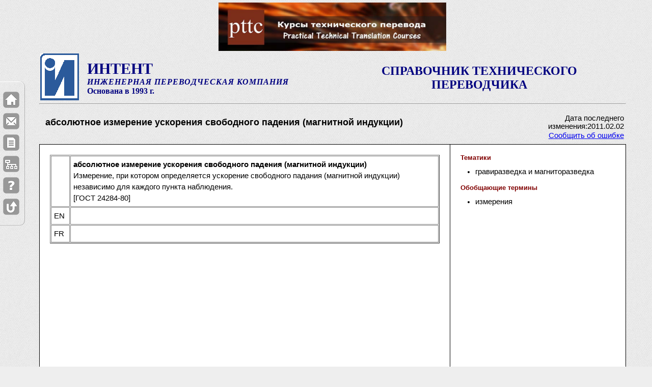

--- FILE ---
content_type: text/html; charset=UTF-8
request_url: https://intent.gigatran.com/article/?id=18165
body_size: 54955
content:
<!DOCTYPE html PUBLIC "-//W3C//DTD XHTML 1.0 Strict//EN" "http://www.w3.org/TR/xhtml1/DTD/xhtml1-strict.dtd">
<html xmlns="http://www.w3.org/1999/xhtml" xml:lang="en" lang="en">
<head>
  <meta http-equiv="content-type" content="application/xhtml+xml; charset=UTF-8" />
  <meta name="author" content="Siam" />
	<title>абсолютное измерение ускорения свободного падения (магнитной индукции). Справочник технического переводчика. Интент.</title>
	<meta  NAME="Description" CONTENT="абсолютное измерение ускорения свободного падения (магнитной индукции). Справочник технического переводчика. Интент. Описание термина." />	
	<meta name="keywords" content="абсолютное измерение ускорения свободного падения (магнитной индукции)" /> 	
	<link rel="shortcut icon" href="/intent.ico" type="image/x-icon" />
  <link rel="stylesheet" type="text/css" href="/css/default.css" />
  <link rel="stylesheet" type="text/css" href="/css/intent-1.css" />
  <link rel="stylesheet" type="text/css" href="/css/intent-2.css" />
	<link rel='stylesheet' type='text/css' href='/css/confirm.css' />
<script type="text/javascript" src="/js/jquery-min.js"></script><script type="text/javascript" src="/js/highlight.js"></script><script type="text/javascript" src="/js/base64.js"></script>    <script type="text/javascript" src="/js/user.global.js"></script>
	<style type="text/css">	#main-copy > table {background: #fff;}</style>

</head>

<body>
<a name="top"></a>
<div id="wrapper" style="padding-top: 5px">
    <div width="100%" ><center><div><a href="http://pttc.gigatran.com/" target="_blank"><img src="../../upload/images/PTTC.PNG" alt="PTTC.PNG" width="447" height="95" /></a></div>        </center>
    </div>
    <!-- For non-visual user agents: -->
  <div id="top"><a href="#main-copy" class="doNotDisplay doNotPrint">Skip to main content.</a></div>

  <!-- ##### Header ##### -->
  <div id="header">
	
<!--
<div id="toplinks">
	<ul>
		<li><a style="margin-bottom: 2px" href="/cont/?b=help">Как пользоваться</a> |</li>
		<li><a href="/"><img src="/img/ihome.gif" height="10" width="11" border="0" title="домой" /></a></li>
		<li><a href="/index/"><img src="/img/ismap.gif" height="10" width="11" border="0" title="индекс" /></a></li>
		<li><a id="mail-me"><img src="/img/icontacts.gif" height="10" width="12" border="0" title="контакты" /></a></li>
	</ul>
</div>
<div class="clearer" style="height:5px">&nbsp;</div>
 -->

<table width="100%">
	<tr>
		<td width="90" align="left">
		<a href="http://www.intent93.ru"><img src="/img/logo_intent.gif" width="76" height="92" border="0" /></a></td>
		<td class="intent-heading">
		<div class="textstyle1">ИНТЕНТ</div>
		<div class="textstyle2">ИНЖЕНЕРНАЯ ПЕРЕВОДЧЕСКАЯ КОМПАНИЯ</div>
		<div class="textstyle3">Основана в 1993 г.</div></td>
		<td width="50%" valign="center">
		<div id="page-name" class="intent-heading">СПРАВОЧНИК ТЕХНИЧЕСКОГО ПЕРЕВОДЧИКА</div></td>
	</tr>
</table>
<hr>
<!-- 
<script type="text/javascript">
document.getElementById('mail-me').href='mailto:info@intent93.ru?subject=contacting mail message&body=Dear sirs, ...'.replace(/ /g,'%20');
</script>
-->      
  </div>

<div id="func-menu">
  <table class="mainTermTable"  border=0><tr><td width="80%">
	<div id="main_term1">
		<div id="main_term_edit" class="termEdit" style="display:none">
		  <p>
			<input id="main_term_edit_name" type="text" />
			</p>
			<p class="mainTermTDE"> Технические данные:
				<input type="checkbox" id="techdata_e" value="techdata" />
				&nbsp;&nbsp;&nbsp;&nbsp;Статус:
				<select id="status_e">
					<option value=0 selected>Редактируется
					</option>
					<option value=1>Ожидает проверки
					</option>
					<option value=2>Проверено
					</option>
					<option value=3>Опубликовано
					</option>
				</select>
				&nbsp;&nbsp;&nbsp;&nbsp;Трудоемкость:
				<select id="effort_e">
					<option value=0 selected>Легкая
					</option>
					<option value=1>Умеренная
					</option>
					<option value=2>Сложная
					</option>
				</select>
			</p>
		</div>
		<div id="main_term_view" class="termView" >
			<h1  id="main_term_name">абсолютное измерение ускорения свободного падения (магнитной индукции)</h1>
				<p class="mainTermTDV">
						
				</p>
		</div>
		<div id="search_str"></div>
	</div>
	</td><td width="20%" valign="top">
	<div id="main-term-infa">
		<table border=0>
		
		<tr><td colspan=2 id="pub-date">Дата последнего изменения:2011.02.02</td></tr>
		<tr><td colspan=2><a id="mail-bug">Сообщить об ошибке</a></td></tr>
		</table>
	</div>
	</td></tr></table>
</div>

  <!-- ##### Main Copy ##### -->
  <div id="main-copy">

	<table id="art-content" width="100%">
		<tr>
			<td width="70%" valign="top">

<div id="left_html">
	<div id="left_html_edit" style="display:none">
		<div id="editor-place" wclass="HTMLeditable" >&nbsp;
		</div>
	</div>
	<div id="left_html_view">
		<div id="left_html_text">
<table border="1" cellpadding="1" cellspacing="1" style="width: 100%;">
	<tbody>
		<tr>
			<td style="width: 25px;">
				&nbsp;</td>
			<td>
				<strong>абсолютное измерение ускорения свободного падения (магнитной индукции)</strong><br />
				Измерение, при котором определяется ускорение свободного падания (магнитной индукции) независимо для каждого пункта наблюдения.<br />
				[ГОСТ 24284-80]<strong><br />
				</strong></td>
		</tr>
		<tr>
			<td>
				EN</td>
			<td>
				&nbsp;</td>
		</tr>
		<tr>
			<td>
				FR</td>
			<td>
				&nbsp;</td>
		</tr>
	</tbody>
</table>
		</div>
	</div>
</div>

	</td>
			<td width="30%"  valign="top">
			<div id="list-place">

<div id="domain" class="termBlock">
<h3 id="domain_t" class="termTitle">Тематики</h3>
<div id="domain_view" class="termView" >
<ul class="termList" id="domain_list"><li class="termListItem">гравиразведка и магниторазведка</li></ul>
</div>
</div><div id="umbrella_term" class="termBlock">
<h3 id="umbrella_term_t" class="termTitle">Обобщающие термины</h3>
<div class="termView" id="umbrella_term_view" ><ul id="umbrella_term_list" class="termList"><li class="termListItem">измерения</li></ul><b class="term_ct" id="umbrella_term_ct"></b><div class="term_cb" id="umbrella_term_cb"></div>
</div>            </div></td>
		</tr>
	</table>

  <!-- <p class="raisedCap">Лучше помни: <b>Семь раз</b> проверь, один раз <strike>отрежь</strike> сохрани!</p> -->

  </div>

	<p>&nbsp;</p><!--  style="height: 20px;" -->
	
		  <!-- ##### Footer ##### -->
  <div id="footer">
  <div id="footer-banner" style="width:100%">
  <div style="width=100%;margin-bottom:5px">
  <h4 style="text-align:center">Спонсоры</h4>
  </div>
  <div style="width=100%;"><center>
  <p style="text-align: center;"><img src="[data-uri]" alt="" /></p>
<p style="text-align: center;">&nbsp;</p>
<p style="text-align: center;"><span style="font-size: medium; color: #000000;">Уважаемые пользователи Справочника!</span></p>
<p><span style="font-size: medium; color: #000000;">На протяжении 15 лет Справочник содержала компания ИНТЕНТ, но она перестала существовать.</span></p>
<p><span style="font-size: medium; color: #000000;">Теперь Справочник сможет продолжить свою работу и развиваться только при вашей поддержке.</span></p>
<p><span style="font-size: medium; color: #000000;"><strong><br />Всё зависит от вас. Будут донаты - будет и Справочник!</strong></span></p>
<p><span style="font-size: medium; color: #000000;"><br />На обеспечение работоспособности необходимо 4000 руб/месяц. На развитие - больше.<br /><br />Отправить любую сумму на поддержку и развитие Справочника можно переводом денег:</span></p>
<p><span style="font-size: medium; color: #000000;"><br />1) По QR-коду</span></p>
<p><span style="font-size: medium; color: #000000;"><br /></span></p>
<p style="text-align: center;"><img src="[data-uri]" alt="" /></p>
<p>&nbsp;</p>
<p><span style="color: #000000;"><span style="font-size: medium;">2)&nbsp;Переводом денег&nbsp;</span><span style="font-size: medium;">по телефону +7 916 238 4390 (</span><strong style="font-size: medium;">Сбербанк </strong><span style="font-size: medium;">Изралий Соломонович Ш.).</span></span></p>
<p><span style="font-size: medium; color: #000000;">При оплате в сообщении, пожалуйста, укажите: <strong>На справочник</strong>.</span><span style="font-size: medium; color: #000000;">&nbsp;</span></p>
<p><span style="font-size: medium; color: #000000;"><br /></span></p>
<p style="text-align: center;"><span style="font-size: medium; color: #000000;">&nbsp;</span><span style="color: #3366ff;"><strong><span style="font-size: large;">СПАСИБО ЗА ПОДДЕРЖКУ!</span></strong></span></p>
<p style="text-align: left; padding-left: 390px;"><span style="background-color: #339966; color: #ffffff;"><span style="font-size: small;"><span style="font-size: small;">28.01.2026 - Татьяна&nbsp;</span><span style="font-size: small;">У. - 1000 руб.</span><br />13.01.2026 - Ольга</span><span style="font-size: small;">&nbsp;З. - 600 руб.<br /></span></span></p>
<p style="text-align: left; padding-left: 390px;"><span style="color: #0000ff; font-size: small; background-color: #ffff00;">25.12.2025 -&nbsp;</span><span style="color: #0000ff; font-size: small;"><span style="background-color: #ffff00;">Наталья П.&nbsp;- 500 руб</span>.<br /></span><span style="color: #0000ff; font-size: small; background-color: #ffff00;">12.12.2025 -&nbsp;</span><span style="color: #0000ff; font-size: small;"><span style="background-color: #ffff00;">Юрий Ф.&nbsp;- 1000 руб</span>.</span></p>
<p style="text-align: left; padding-left: 390px;"><span style="color: #0000ff; font-size: small; background-color: #ccffcc;">24.11.2025 - Наталья&nbsp;</span><span style="color: #0000ff; font-size: small;"><span style="background-color: #ccffcc;">П. - 1000 руб</span>.<br /></span><span style="color: #0000ff; font-size: small; background-color: #ccffcc;">07.11.2025 - А</span><span style="color: #0000ff; font-size: small;"><span style="background-color: #ccffcc;">лександра М. - 500 руб</span>.</span></p>
<p style="text-align: left; padding-left: 390px;"><span style="background-color: #ffff00;"><span style="color: #0000ff; font-size: small;">25.10.2025 -&nbsp;</span><span style="color: #0000ff; font-size: small;"><span style="background-color: #ffff99;">Сергей К.&nbsp;</span>- 1000 руб.<br /></span><span style="color: #0000ff; font-size: small;">14.10.2025 -&nbsp;</span><span style="color: #0000ff; font-size: small;">Наталья П.&nbsp;- 500 руб.<br /></span><span style="color: #0000ff; font-size: small;">10.10.2025 -&nbsp;</span><span style="color: #0000ff; font-size: small;">Юрий Ф.&nbsp;- 2000 руб.<br /></span><span style="color: #0000ff; font-size: small;">06.10.2025 - Аноним</span></span><span style="color: #0000ff; font-size: small;"><span style="background-color: #ffff00;">&nbsp;- 2000 руб.</span><br /></span><span style="background-color: #ffff00;"><span style="color: #0000ff; font-size: small;">03.10.2025 - Дарина З</span><span style="color: #0000ff; font-size: small;">. - 3000 руб.<br /></span><span style="color: #0000ff; font-size: small;">01.10.2025 - Лариса Н</span><span style="color: #0000ff; font-size: small;">. - 500 руб.<br /></span><span style="color: #0000ff; font-size: small;">01.10.2025 - Ульяна А</span><span style="color: #0000ff; font-size: small;">. - 1000 руб.<br /></span><span style="color: #0000ff; font-size: small;">01.10.2025 - Александра М</span><span style="color: #0000ff; font-size: small;">. - 1000 руб.</span></span></p>
<p style="text-align: left; padding-left: 390px;"><span style="background-color: #ccffcc;"><span style="color: #0000ff; font-size: small;">30.09.2025 - Татьяна&nbsp;</span><span style="color: #0000ff; font-size: small;">Г. - 1500 руб.<br /></span></span><span style="color: #0000ff; font-size: small;"><span style="background-color: #ccffcc;">10.09.2025 - Валентина&nbsp;</span></span><span style="color: #0000ff; font-size: small;"><span style="background-color: #ccffcc;">Ф. - 500 руб.</span><br /></span><span style="color: #0000ff; font-size: small; background-color: #ccffcc;">09.09.2025 - А</span><span style="color: #0000ff; font-size: small;"><span style="background-color: #ccffcc;">лександра М. - 500 руб</span>.</span></p>
<p style="text-align: left; padding-left: 390px;"><span style="font-size: small; color: #0000ff; background-color: #ffff99;">31.08.2025 - Дмитрий Т. - 5000 руб.<br /></span><span style="background-color: #ffff99; color: #0000ff; font-size: small;">31.08.2025 - Юрий Ф. - 1000 руб.</span></p>
<p style="text-align: center;"><strong><span style="font-family: -apple-system, BlinkMacSystemFont, Roboto,;"><br /><br /><br /><br />Учебное и справочное пособие <span style="color: #993300;">по общетехническому</span> письменному переводу EN&gt;RU. <br />Часть 1. СПЕЦИФИКА ТЕХНИЧЕСКОГО ПЕРЕВОДА.</span></strong></p>
<p style="text-align: center;"><strong style="text-align: left; color: #993300;"><img src="../../upload/images/6401_6600/6546.png" alt="" width="400" height="249" /></strong></p>
<p style="text-align: center;">Подробности здесь:&nbsp;<a href="https://tsbook2.gigatran.com/" target="_blank">https://tsbook2.gigatran.com/</a></p>
<p style="text-align: center;">&nbsp;</p>
<p style="text-align: center;"><span style="font-size: medium;"><strong>Учебник-справочник <span style="color: #993300;">по электротехническому</span> переводу EN&gt;RU. Часть 1</strong></span><a href="http://tsbook.gigatran.com/" target="_blank"></a></p>
<p><a href="http://tsbook.gigatran.com/" target="_blank"><img style="display: block; margin-left: auto; margin-right: auto;" src="../../upload/images/EL_2.JPG" alt="EL_2.JPG" width="249" height="349" /></a></p>
<p style="text-align: center;"><span>Подробности здесь:&nbsp;</span><a rel=" noopener noreferrer" href="http://tsbook.gigatran.com/?fbclid=IwAR0ZbKqvG_g3xMD-TBbc4SkJEX8io84GXVYWo52PHQgQmxfbl4-0Y982c5Q" target="_blank">http://tsbook.gigatran.com/</a></p>
<p>&nbsp;</p>
<div id="_mcePaste" class="mcePaste" style="position: absolute; left: -10000px; top: 0px; width: 1px; height: 1px; overflow: hidden;">https://tsbook2.gigatran.com/</div></center>
  </div>
  </div>
    <br class="doNotDisplay doNotPrint" />

    <div class="left">
    &copy; 2009-2026 Интент<br>
    Разработка: gigatran.com
    </div>

    <div class="right">
    &nbsp;<br>
    &nbsp;
  	</div>
  </div>	<script type="text/javascript">
var _gaq = _gaq || [];
_gaq.push(['_setAccount', 'UA-9668060-2']);
_gaq.push(['_trackPageview']);
(function() {
var ga = document.createElement('script'); ga.type = 'text/javascript'; ga.async = true;
ga.src = ('https:' == document.location.protocol ? 'https://ssl' : 'http://www') + '.google-analytics.com/ga.js';
var s = document.getElementsByTagName('script')[0]; s.parentNode.insertBefore(ga, s);
})();
</script>
</div><!-- wrapper -->


<div id="leftfix-nav">
<ul>
<li>
<a href="/" title="На главную">
<img src="/img/home.png"/>
</a>
</li>
<li>
<a href="#" id="mail-me2" title="Контакты">
<img src="/img/mail.png"/>
</a>
</li>
<li>
<a href="/cont/?b=card-form" title="Предложить термин">
<img src="/img/document.png" />
</a>
</li>
<li>
<a href="/index/" title="Индекс">
<img src="/img/sitemap.png" />
</a>
</li>
<li>
<a href="/cont/?b=help" title="Как пользоваться">
<img src="/img/question.png" />
</a>
</li>
<li>
<a href="#top" title="К началу страницы">
<img src="/img/totop.png"/>
</a>
</li>
</ul>
</div>
<script type="text/javascript">
document.getElementById('mail-me2').href='mailto:info@intent93.ru?subject=contacting mail message&body=Dear sirs, ...'.replace(/ /g,'%20');     
</script>

<div id="confirm">
	<div class="header"><span id="confirm_title">Внимание!</span></div>
	<img src="/img/exclamation_48.png" align="left" hspace=15 vspace=15><p class="message"></p>
	<div class="buttons">
		<div class="no simplemodal-close">Закрыть</div>
	</div>
</div>

<script type="text/javascript">
jQuery(document).ready(function(){
	var params = location.search.split('?');
	var sq='';
	var stem='';
	var id='';
	if(params.length==2){
		params = params[1].split('&');
		//alert(params);
		//alert(params.length);
		for (var i=0;i<params.length;i++){
			var p= params[i].split('id=');
			//alert(p);
			if (p.length==2){
			  if ($.trim(p[1])!=''){
					id= p[1];
			  }
			}
			var p= params[i].split('q=');
			//alert(p);
			if (p.length==2){
			  if ($.trim(p[1])!=''){
	//			  alert('p1:'+p[1]);
	//			  alert(decode64(p[1])+'<-->'+Base64.decode(p[1])+'<--->'+deBASE64(p[1]));
					stem = $.trim(Base64.decode(p[1]));
	/*
				  highlight('left_html_text',stem);
				  highlight('main_term_name',stem);
				  highlight('invalid_term_list',stem);
				  highlight('synonym_view',stem);
				  highlight('text_en_list',stem);
				  highlight('text_de_list',stem);
				  highlight('text_fr_list',stem);
	*/
				}
			}
			var p= params[i].split('s=');
			if (p.length==2){
			  if ($.trim(p[1])!=''){
				  sq = $.trim(Base64.decode(p[1]));
				  $('#search_str').text('Вы искали: '+sq);
				}
			}
		}

                sq= sq.replace(/[^a-zа-яёàâçèéêëïîôùûüÿäöüß]+/gi,'');
		//alert(sq+'::'+stem+"::"+$('#left_html_text').html());

		if (stem!=''){
		  highlight('left_html_text',sq+' '+stem);
		  highlight('main_term_name',sq+' '+stem);
		  highlight('invalid_term_list',sq+' '+stem);
		  highlight('synonym_view',sq+' '+stem);
		  highlight('text_en_list',sq+' '+stem);
		  highlight('text_de_list',sq+' '+stem);
		  highlight('text_fr_list',sq+' '+stem);
		}
		else
		if (sq!=''){ //exact search
			var exact_query = prepare_spaces(sq);
		  highlightw('left_html_text',exact_query);
		  highlightw('main_term_name',exact_query);
		  highlightw('invalid_term_list',exact_query);
		  highlightw('synonym_view',exact_query);
		  highlightw('text_en_list',exact_query);
		  highlightw('text_de_list',exact_query);
		  highlightw('text_fr_list',exact_query);
		}
	}
//  highlight('left_html_text',Base64.decode('$q'));

$('#mail-bug').attr('href',('mailto:info@intent93.ru?subject=intent dictionary error in article '+id+'&body=Hello, Link to error article: '+location.href+' ').replace(/ /g,'%20'));
});
</script></body>
</html>
